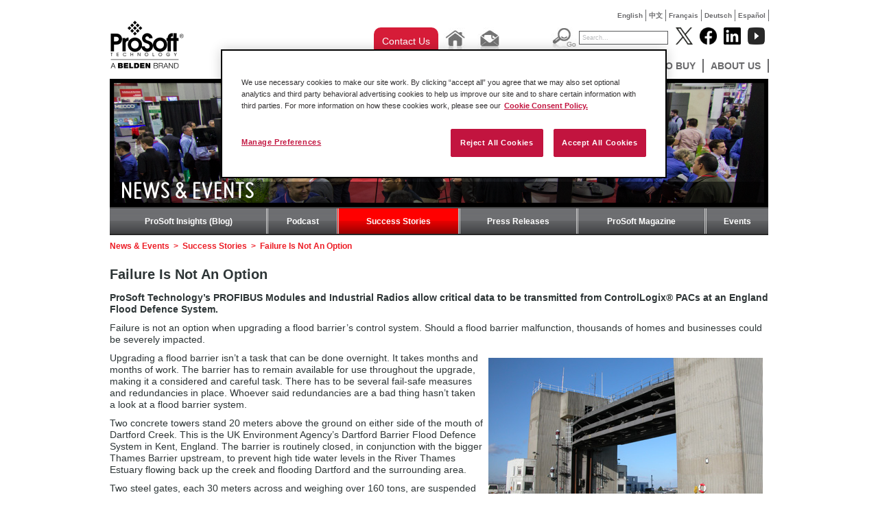

--- FILE ---
content_type: text/html; charset=utf-8
request_url: https://www.prosoft-technology.com/NOVEDADES-Y-EVENTOS/Historias-de-exito/Industry/Water/Failure-Is-Not-An-Option
body_size: 11267
content:

    <!DOCTYPE html PUBLIC "-//W3C//DTD XHTML 1.0 Transitional//EN" "http://www.w3.org/TR/xhtml1/DTD/xhtml1-transitional.dtd">

<!--[if !IE]>
<html xmlns="http://www.w3.org/1999/xhtml" xml:lang="en-US" lang="en-US">
<![endif]-->
<!--[if IE 6]>
<html xmlns="http://www.w3.org/1999/xhtml" xml:lang="en-US" lang="en-US" class="ie6">
<![endif]-->
<!--[if IE 7]>
<html xmlns="http://www.w3.org/1999/xhtml" xml:lang="en-US" lang="en-US" class="ie7">
<![endif]-->
<!--[if IE 8]>
<html xmlns="http://www.w3.org/1999/xhtml" xml:lang="en-US" lang="en-US" class="ie8">
<![endif]-->
<!--[if IE 9]>
<html xmlns="http://www.w3.org/1999/xhtml" xml:lang="en-US" lang="en-US" class="ie9">
<![endif]-->
<!--[if gt IE 9]>
<html xmlns="http://www.w3.org/1999/xhtml" xml:lang="en-US" lang="en-US">
<![endif]-->

<head>
    
        <script>
            // Define dataLayer and the gtag function.
            window.dataLayer = window.dataLayer || [];
            function gtag(){dataLayer.push(arguments);}
            // Default ad_storage to 'denied'.
            gtag('consent', 'default', {
                ad_storage: "denied",
                analytics_storage: "denied",
                functionality_storage: "denied",
                personalization_storage: "denied",
                security_storage: "denied",
                ad_user_data: "denied",
                ad_personalization: "denied",
                'wait_for_update': 500
            });
        </script>
    
    <!-- Google Tag Manager -->
    
    <script>(function(w,d,s,l,i){w[l]=w[l]||[];w[l].push({'gtm.start':new Date().getTime(),event:'gtm.js'});var f=d.getElementsByTagName(s)[0],j=d.createElement(s),dl=l!='dataLayer'?'&l='+l:'';j.async=true;j.src='https://www.googletagmanager.com/gtm.js?id='+i+dl;f.parentNode.insertBefore(j,f);})(window,document,'script','dataLayer','GTM-KVD56HJ');</script>
    
    <!-- End Google Tag Manager -->
    
<!-- OneTrust Cookies Consent Notice start for prosoft-technology.com -->
<script src="https://cdn.cookielaw.org/scripttemplates/otSDKStub.js" type="text/javascript"
        charset="UTF-8" data-domain-script="c3c5f8cd-4c4d-424a-92a7-c3b9b62129a7" ></script>
<script type="text/javascript">
    function OptanonWrapper() { }
</script>
<!-- OneTrust Cookies Consent Notice end for prosoft-technology.com -->

<script type="text/javascript" src="/var/plain_site/cache/public/javascript/a4a80953e8d369b3639c6432e29f14f3.js" charset="utf-8"></script>

                                                      <title>Failure Is Not An Option - ProSoft Technology, Inc.</title>
    
    
    
        <meta http-equiv="Content-Type" content="text/html; charset=utf-8" />

        <meta http-equiv="Content-language" content="en-US" />

    	
	 
                                        <meta name="author" content="ProSoft Technology, Inc." />
                                                <meta name="copyright" content="ProSoft Technology, Inc." />
                                                <meta name="description" content="ProSoft Technology, Inc provides and developes connectivity solutions that link dissimilar automation products compatible with the large automation suppliers' controllers such as Rockwell Automation and Schneider Electric." />
                                                <meta name="keywords" content="modbus gateway, modbus, ethernet/ip, industrial wireless, profibus, profinet, communicaiton solutions, controllogix, compactlogix, quantum, gateway, industrial cellular, 802.11, ethernet, serial" />
                        
    
    
    
    
    <meta name="MSSmartTagsPreventParsing" content="TRUE" />

      <meta name="google-site-verification" content="Mt2-gxnCgXSH5pJ8nOO9KQjxKH8e64yodJyqKqbVKtA" />
   
    <meta name="generator" content="eZ Publish" />
         

<link rel="Home" href="/" title="ProSoft Technology, Inc. front page" />
<link rel="Index" href="/" />
<link rel="Top"  href="/" title="      Failure Is Not An Option - ProSoft Technology, Inc.
    " />
<link rel="Search" href="/content/advancedsearch" title="Search ProSoft Technology, Inc." />
<link rel="Shortcut icon" href="/extension/prosoft/design/prosoft/images/favicon.ico" type="image/x-icon" />
<link rel="Copyright" href="/ezinfo/copyright" />
<link rel="Author" href="/ezinfo/about" />

<script type="text/javascript">
(function() {
    var head = document.getElementsByTagName('head')[0];
    var printNode = document.createElement('link');
    printNode.rel = 'Alternate';
    printNode.href = "/layout/set/print/NOVEDADES-Y-EVENTOS/Historias-de-exito/Industry/Water/Failure-Is-Not-An-Option" + document.location.search;
    printNode.media = 'print';
    printNode.title = "Printable version";
    head.appendChild(printNode);
})();
</script>   
           
        <link rel="canonical" href="https://www.prosoft-technology.com/News-Events/Success-Stories/Industry/Water/Failure-Is-Not-An-Option" />
   <link rel="stylesheet" type="text/css" href="/var/plain_site/cache/public/stylesheets/b7e0338913b42ad2a6fb37124189f47e_all.css" />


<!--[if lte IE 7]>
   <link href="/extension/prosoft/design/prosoft/stylesheets/ie7.css" rel="stylesheet" type="text/css" />
<![endif]-->

<!--[if lte IE 8]>
   <link href="/extension/prosoft/design/prosoft/stylesheets/ie_general.css" rel="stylesheet" type="text/css" />
<![endif]-->

<!--[if lte IE 6]>
   <link href="/extension/prosoft/design/prosoft/stylesheets/dropdown_ie.css" rel="stylesheet" type="text/css" />
<![endif]-->


<!--[if lt IE 6.0]>
<style type="text/css">
div#maincontent-design { width: 100%; } /* This is needed to avoid width bug in IE 5.5 */
</style>
<![endif]-->

                
                                     
                                     
                                     
                                     
                                     
                               
	<script src="//cdnjs.cloudflare.com/ajax/libs/holder/2.3.0/holder.min.js"></script>
	<link href="//netdna.bootstrapcdn.com/font-awesome/4.0.3/css/font-awesome.min.css" rel="stylesheet">
	<link rel="stylesheet" href="//cdnjs.cloudflare.com/ajax/libs/leaflet/0.7.3/leaflet.css" />
    <link href="//fonts.googleapis.com/css?family=Open+Sans:200,300,400,600|Arvo:400,700|Source+Sans+Pro:400" rel="stylesheet" type="text/css">

	<!-- Go to www.addthis.com/dashboard to customize your tools -->
	<script type="text/javascript" src="//s7.addthis.com/js/300/addthis_widget.js#pubid=ra-52e192517d2d7d1a" async="async"></script>

    <script>
    
    (function(i,s,o,g,r,a,m){i['GoogleAnalyticsObject']=r;i[r]=i[r]||function(){
        (i[r].q=i[r].q||[]).push(arguments)},i[r].l=1*new Date();a=s.createElement(o),
        m=s.getElementsByTagName(o)[0];a.async=1;a.src=g;m.parentNode.insertBefore(a,m)
    })(window,document,'script','//www.google-analytics.com/analytics.js','ga');
    

    ga('create', 'UA-380566-1', 'auto');
    ga('send', 'pageview');
</script><!-- END Global site tag (gtag.js) - Google Analytics -->    
    <!-- Google tag (gtag.js) -->
    <script async src="https://www.googletagmanager.com/gtag/js?id=G-F5CGKCMP7L"></script>
    <script>
        window.dataLayer = window.dataLayer || [];
        function gtag(){dataLayer.push(arguments);}
        gtag('js', new Date());

        gtag('config', 'G-F5CGKCMP7L');
    </script>
</head>

<body>
<!-- Google Tag Manager (noscript) -->
<noscript><iframe src="https://www.googletagmanager.com/ns.html?id=GTM-KVD56HJ" height="0" width="0" style="display:none;visibility:hidden"></iframe></noscript>
<!-- End Google Tag Manager (noscript) -->



<div id="wrapper">
  <div id="home" class="container-success_story">

<div class="top-language" style="display: auto;">
	<ul>
												
			
							<li class=""><a href="https://www.prosoft-technology.com/News-Events/Success-Stories/Industry/Water/Failure-Is-Not-An-Option">English</a></li>
            
															
			
							<li class=""><a href="https://cn.prosoft-technology.com/News-Events/Success-Stories/Industry/Water/Failure-Is-Not-An-Option">中文</a></li>
            
															
			
							<li class=""><a href="https://fr.prosoft-technology.com/News-Events/Success-Stories/Industry/Water/Failure-Is-Not-An-Option">Fran&ccedil;ais</a></li>
            
															
			
							<li class=""><a href="https://de.prosoft-technology.com/News-Events/Success-Stories/Industry/Water/Failure-Is-Not-An-Option">Deutsch</a></li>
            
															
			
							<li class=""><a href="https://mx.prosoft-technology.com/News-Events/Success-Stories/Industry/Water/Failure-Is-Not-An-Option">Espa&ntilde;ol</a></li>
            
															
			
			
						</ul>
</div><!-- end top-language -->    <div id="pageheader">
	  <a  id="div_logo" href="/"></a>
	<div id="menu">
	<div id="div_top_placeholder"></div>
    <div id="div_tool_buttons">
                <div class="contact-us-button">
					<a href="/About-Us/Contact-Us/Contact-Form" class="ps-blog-contact-us-button">
						Contact Us
					</a>
				</div>
                <div class="tool_button"><a href="/"><img src="/extension/prosoft/design/prosoft/images/btn_home.jpg" alt="Home" border="0" /></a></div>
                <div class="tool_button">
                	<a href="mailto:info@prosoft-technology.com"><img src="/extension/prosoft/design/prosoft/images/btn_email.jpg" alt="Email" border="0" /></a>
                </div>
            </div>
      <div id="div_top_searchholder">
	            <div id="div_search_box">
			<form action="/content/search" method="get" class="search">
			<div id="div_search_button"><input name="btn_search_go" src="/extension/prosoft/design/prosoft/images/btn_search_go.jpg" alt="Go" type="image" /></div>
			<div id="div_search_field"><input name="SearchText" value="Search..." type="text" class="text" /></div>
			</form>
		</div>
        </div>
        <div id="div_socialmedia_buttons">
            <div class="social_logo"><a href="http://www.twitter.com/prosofttech" target="_blank"><img width="25" height="25" src="/extension/prosoft/design/prosoft/images/twitter_logo.png?v=1" alt="Follow Prosoft Technology on Twitter" /></a></div>
            <div class="social_logo"><a href="http://www.facebook.com/prosofttechnology" target="_blank"><img  width="25" height="25" src="/extension/prosoft/design/prosoft/images/facebook_logo.png?v=1" alt="Follow Prosoft Technology on Facebook" /></a></div>
            <div class="social_logo"><a href="http://www.linkedin.com/company/prosoft-technology-inc" target="_blank"><img  width="25" height="25" src="/extension/prosoft/design/prosoft/images/linked_logo.png?v=1" alt="Follow Prosoft Technology on LinkedIn" /></a></div>
			<div class="social_logo"><a href="http://www.youtube.com/user/prosofttechnologyinc?feature=watch" target="_blank"><img width="25" height="25" src="/extension/prosoft/design/prosoft/images/youtube_logo.png?v=2" alt="Follow Prosoft Technology on YouTube" /></a></div>
        </div>
		
<div id="div_menu_holder" class="menu"> 
	<ul>
																						<li>
									<li>
																								<ul>
															
																									
								<li>
																			<a href="/Featured-Products/PROFINET-Controller-Module-for-ControlLogix-R">PROFINET Controller Module for ControlLogix®</a>
																	</li>
															
																									
								<li>
																			<a href="/Featured-Products/EtherNet-IP-to-DH-Gateway">EtherNet/IP™ to DH+ Gateway</a>
																	</li>
															
																									
								<li>
																			<a href="/Featured-Products/Two-Port-Building-Automation-Gateway">Two-Port Building Automation Gateway</a>
																	</li>
													</ul>
										<!--[if lte IE 6]>
					</td></tr></table>
					</a>
					<![endif]-->
				</li>
																		<li>
									<li>
													                                        <a class="hide" href="/Solutions">Solutions</a>
					<!--[if lte IE 6]>
					<a class="hide" href="/Solutions">Solutions</a>
					<table><tr><td>
					<![endif]-->
																										<ul>
															
																									
								<li>
																			<a href="/Solutions/Amusement">Amusement</a>
																	</li>
															
																									
								<li>
																			<a href="/Solutions/Automated-Material-Handling-Solutions">Automated Material Handling</a>
																	</li>
															
																									
								<li>
																			<a href="/Solutions/Automotive">Automotive</a>
																	</li>
															
																									
								<li>
																			<a href="/Solutions/IIoT-Solutions">IIoT Solutions</a>
																	</li>
															
																									
								<li>
																			<a href="/Solutions/mining-and-metals">Mining and Metals</a>
																	</li>
															
																									
								<li>
																			<a href="/Solutions/Modernization">Modernization</a>
																	</li>
															
																									
								<li>
																			<a href="/Solutions/Flow-Computer-for-Oil-and-Gas">Oil and Gas Solutions</a>
																	</li>
															
																									
								<li>
																			<a href="/Solutions/Secure_Remote_Connectivity">Secure Remote Connectivity</a>
																	</li>
															
																									
								<li>
																			<a href="/Solutions/Water-Wastewater-Solutions">Water &amp; Wastewater</a>
																	</li>
													</ul>
										<!--[if lte IE 6]>
					</td></tr></table>
					</a>
					<![endif]-->
				</li>
																		<li>
									<li>
													                                        <a class="hide" href="/Products">Products</a>
					<!--[if lte IE 6]>
					<a class="hide" href="/Products">Products</a>
					<table><tr><td>
					<![endif]-->
																										<ul>
															
																									
								<li>
																			<a href="/Landing-Pages/Secure_Remote_Connectivity">Remote Access</a>
																	</li>
															
																									
								<li>
																			<a href="/Products/Rockwell-Automation-In-chassis">Rockwell Automation In-chassis</a>
																	</li>
															
																									
								<li>
																			<a href="/Products/Gateways">Gateways</a>
																	</li>
															
																									
								<li>
																			<a href="/Products/Industrial-Wireless">Industrial Wireless</a>
																	</li>
															
																									
								<li>
																			<a href="/Products/ProSoft-Software">ProSoft Software</a>
																	</li>
													</ul>
										<!--[if lte IE 6]>
					</td></tr></table>
					</a>
					<![endif]-->
				</li>
																		<li>
									<li>
													                                        <a class="hide" href="/Services-Support">Services &amp; Support</a>
					<!--[if lte IE 6]>
					<a class="hide" href="/Services-Support">Services &amp; Support</a>
					<table><tr><td>
					<![endif]-->
																										<ul>
															
																									
								<li>
																			<a href=/knowledge-base target="_blank">Knowledge Base</a>
																	</li>
															
																									
								<li>
																			<a href="/Services-Support/Customer-Support">Regional Technical Support</a>
																	</li>
															
																									
								<li>
																			<a href="/Services-Support/Legacy-Products">Legacy Products</a>
																	</li>
															
																									
								<li>
																			<a href="/Services-Support/Training">Training</a>
																	</li>
															
																									
								<li>
																			<a href="/Services-Support/Return-Material-Instructions">Return Material Instructions</a>
																	</li>
															
																									
								<li>
																			<a href="/Services-Support/Literature">Literature</a>
																	</li>
													</ul>
										<!--[if lte IE 6]>
					</td></tr></table>
					</a>
					<![endif]-->
				</li>
																		<li>
									<li>
													                                        <a class="hide" href="/News-Events">News &amp; Events</a>
					<!--[if lte IE 6]>
					<a class="hide" href="/News-Events">News &amp; Events</a>
					<table><tr><td>
					<![endif]-->
																										<ul>
															
																									
								<li>
																			<a href=/Insights target="_blank">ProSoft Insights (Blog)</a>
																	</li>
															
																									
								<li>
																			<a href="/Landing-Pages/Podcast">Podcast</a>
																	</li>
															
																									
								<li>
																			<a href="/News-Events/Success-Stories">Success Stories</a>
																	</li>
															
																									
								<li>
																			<a href="/News-Events/Press-Releases">Press Releases</a>
																	</li>
															
																									
								<li>
																			<a href="/News-Events/ProSoft-Magazine">ProSoft Magazine</a>
																	</li>
															
																									
								<li>
																			<a href="/News-Events/Events">Events</a>
																	</li>
													</ul>
										<!--[if lte IE 6]>
					</td></tr></table>
					</a>
					<![endif]-->
				</li>
																		<li>
									<li>
													                                        <a class="hide" href="/Where-to-Buy">Where to Buy</a>
					<!--[if lte IE 6]>
					<a class="hide" href="/Where-to-Buy">Where to Buy</a>
					<table><tr><td>
					<![endif]-->
																										<ul>
															
																									
								<li>
																			<a href="/Where-to-Buy/Distributors">Distributors</a>
																	</li>
													</ul>
										<!--[if lte IE 6]>
					</td></tr></table>
					</a>
					<![endif]-->
				</li>
																		<li>
									<li>
													                                        <a class="hide" href="/About-Us">About Us</a>
					<!--[if lte IE 6]>
					<a class="hide" href="/About-Us">About Us</a>
					<table><tr><td>
					<![endif]-->
																										<ul>
															
																									
								<li>
																			<a href="/About-Us/Contact-Us">Contact Us</a>
																	</li>
															
																									
								<li>
																			<a href="/About-Us/Corporate-Profile">Corporate Profile</a>
																	</li>
															
																									
								<li>
																			<a href="/About-Us/Quality-and-Environment">Quality &amp; Environment</a>
																	</li>
															
																									
								<li>
																			<a href="/About-Us/Industry-Recognition">Industry Recognition</a>
																	</li>
															
																									
								<li>
																			<a href="/About-Us/Employment">Employment</a>
																	</li>
															
																									
								<li>
																			<a href="/About-Us/Affiliations">Affiliations</a>
																	</li>
													</ul>
										<!--[if lte IE 6]>
					</td></tr></table>
					</a>
					<![endif]-->
				</li>
						
	
	</ul>
</div>       	
    </div><!-- end menu -->
	<div class="clear"></div>
</div><!-- end pageheader -->
    <div id="div_pageholder">
        <div id="div_center_body">
            <div class="div_inner_body">
                            

                
                
                
                                                                    
                                                    
    			    				    			
    			    				<div class="banner-image">
    					
	
		 
		 		 
		 
		 			  											 								  			  								  			  								  			  			  			  <img src="/var/plain_site/storage/images/news-events/52861-82-eng-US/News-Events_folder_banner.png" width="960" height="188"  style="border: 0px  ;" alt="ProSoft Technology News &amp; Events" title="ProSoft Technology News &amp; Events" />
			  		 
		 
		 
	    				</div>
    			
    			    				<div class="banner-page-title"><div class="title"><h1>News &amp; Events</h1></div></div>
    			
    			

    			    				<div class="secondary_menu">
    								<ul>
					<!--[if lte IE 7]>
					<table cellspacing="0" cellpadding="0" border="0"><tr>
					<![endif]-->
				
                        			
                                                                            			                                                    			        			        
                    

					<!--[if lte IE 7]>
					<a class="hide7" href="/Insights">ProSoft Insights (Blog)
					<td><![endif]-->
                    <li class=" first ">
                    <a class="hide" href="/Insights">ProSoft Insights (Blog)</a><!--[if lte IE 7]></td>
					</a>
					<![endif]-->
				</li>
			                                    		
                        			
                                                                            			        			        			        
                    

					<!--[if lte IE 7]>
					<a class="hide7" href="/Landing-Pages/Podcast">Podcast
					<td><![endif]-->
                    <li >
                    <a class="hide" href="/Landing-Pages/Podcast">Podcast</a><!--[if lte IE 7]></td>
					</a>
					<![endif]-->
				</li>
			                                    		
                        			
                                                			        			        			                                                    
                    

					<!--[if lte IE 7]>
					<a class="hide7" href="/News-Events/Success-Stories">Success Stories
					<td><![endif]-->
                    <li class="selected  ">
                    <a class="hide" href="/News-Events/Success-Stories">Success Stories</a><!--[if lte IE 7]></td>
					</a>
					<![endif]-->
				</li>
			                                    		
                        			
                                                			        			        			        
                    

					<!--[if lte IE 7]>
					<a class="hide7" href="/News-Events/Press-Releases">Press Releases
					<td><![endif]-->
                    <li >
                    <a class="hide" href="/News-Events/Press-Releases">Press Releases</a><!--[if lte IE 7]></td>
					</a>
					<![endif]-->
				</li>
			                                    		
                        			
                                                			        			        			        
                    

					<!--[if lte IE 7]>
					<a class="hide7" href="/News-Events/ProSoft-Magazine">ProSoft Magazine
					<td><![endif]-->
                    <li >
                    <a class="hide" href="/News-Events/ProSoft-Magazine">ProSoft Magazine</a><!--[if lte IE 7]></td>
					</a>
					<![endif]-->
				</li>
			                                    		
                        			
                                                			        			                                                    			        
                    

					<!--[if lte IE 7]>
					<a class="hide7" href="/News-Events/Events">Events
					<td><![endif]-->
                    <li class="  last">
                    <a class="hide" href="/News-Events/Events">Events</a><!--[if lte IE 7]></td>
					</a>
					<![endif]-->
				</li>
			                                    							<!--[if lte IE 7]>
					</tr></table>

					<![endif]-->
	</ul>    				</div><!-- .secondary_menu -->
    			
    			<div class="clear"></div>
    			<div class="content_body">
                                        <div class="path"><div class="breadcrumbs">            
                                                        
                                                            <a href="/News-Events">News &amp; Events</a>
                  <span class="path-separator">&nbsp;&gt;&nbsp;</span>        
                                                            <a href="/News-Events/Success-Stories">Success Stories</a>
                  <span class="path-separator">&nbsp;&gt;&nbsp;</span>        
                                                        
                                                        
                            <span class="path-text">Failure Is Not An Option</span>
                   </div>
</div>
                                        



<div class="content-view-full">
    <h2>Failure Is Not An Option</h2>
    <em></em>
    <div class="addthis_sharing_toolbox" style="margin-top: 15px;"></div>

    

    <div class="attribute-long">
       <p><b>ProSoft Technology’s PROFIBUS Modules and Industrial Radios allow critical data to be transmitted from ControlLogix® PACs at an England Flood Defence System.</b></p><p>Failure is not an option when upgrading a flood barrier’s control system. Should a flood barrier malfunction, thousands of homes and businesses could be severely impacted.</p>
<div class="object-right"><div class="content-view-embeddedmedia">
  <div class="class-image">
    <div class="attribute-image">
                  
	
		 
		 		 
		 
		 			  											 								  			  								  			  								  			  			  			  <img src="/var/plain_site/storage/images/media/images/press-room-images/success-stories-images/failure-is-not-an-option/144990-2-eng-US/Failure-Is-Not-an-Option.jpg" width="400" height="250"  style="border: 5px solid #ffffff;" alt="Failure-Is-Not-an-Option" title="Failure-Is-Not-an-Option" />
			  		 
		 
		 
	              </div>

      </div>
</div>

</div><p>Upgrading a flood barrier isn’t a task that can be done overnight. It takes months and months of work. The barrier has to remain available for use throughout the upgrade, making it a considered and careful task. There has to be several fail-safe measures and redundancies in place. Whoever said redundancies are a bad thing hasn’t taken a look at a flood barrier system.</p><p>Two concrete towers stand 20 meters above the ground on either side of the mouth of Dartford Creek. This is the UK Environment Agency’s Dartford Barrier Flood Defence System in Kent, England. The barrier is routinely closed, in conjunction with the bigger Thames Barrier upstream, to prevent high tide water levels in the River Thames Estuary flowing back up the creek and flooding Dartford and the surrounding area.</p><p>Two steel gates, each 30 meters across and weighing over 160 tons, are suspended at a high level between the two concrete towers. Like a huge guillotine at the creek mouth, one gate may be slowly lowered on its supporting chains onto the river bed to block the flow of water. Then the second gate may be slowly lowered to rest onto the top of the first gate. When closed together, the steel gates can withstand up to 10.4 meters of water.</p><p>The gates are raised and lowered by direct drive oil hydraulic motors. The drive system comprises two 18.5kW pump and motor units, providing both duty and standby facilities, enabling a gate to be raised or lowered in 15 minutes. When not in use, both gate structures are safely held in the fully raised position and latched using hydraulic latch mechanisms. This permits vessels to pass underneath the gates along the creek.</p><p>It is envisaged that due to climate change that the barrier may need to operate an average of 50 times per annum over the next 25 years.</p><p>“The system has to be highly available with many fallback systems in case of failures,” said Andrew Garwood, a Senior Contracts Manager in the Controls Division of Qualter Hall &amp; Co Limited, Barnsley.</p><p>A while back, the control system was starting to show its age. As part of a large upgrade to the barrier, its associated control system was overhauled. The original control system was a completely hardwired based relay system that was over 30 years old. Spare parts for the legacy system were becoming scarce.</p><p>Qualter Hall provided the M&amp;E contracted works on behalf of the principal contractor Birse Civils, which had engaged Qualter Hall as the system integrator for the project and as the mechanical and electrical engineering contractor in charge of upgrading the control system. They had several goals in mind. Number one was safety and reliability. Flooding, should it occur, could cause extensive damage to the surrounding area.</p><p>Qualter Hall, which provides an attractive “one-stop shop” for a multitude of engineering solutions, decided to call ProSoft Technology. Qualter Hall selected ProSoft’s solutions because they are reliable, cost-effective, and endorsed by Rockwell Automation®. (ProSoft Technology is a Rockwell Automation Encompass™ Partner.)</p><p>Two Rockwell Automation ControlLogix® redundant PACs are inside each of the 20-meter towers to control the opening and closing of the barrier, but much of the equipment the control system spoke to was PROFIBUS or Siemens®-based. Two PROFIBUS Master communication modules from ProSoft Technology were installed inside the ControlLogix PACs to facilitate communication from the processors.</p><p>“The ProSoft Technology modules were utilized to provide PROFIBUS DP into the ControlLogix rack and permitted four separate PROFIBUS DP segments for redundant operation,” Mr. Garwood said.</p><p>Fiber optic cables were installed between the two towers as part of the control system overhaul. While the cable links were being constructed, ProSoft Technology’s Industrial Hotspot radios served as the communication link.</p><p>“The wireless link was then used as an automatic fallback connection should fiber optic connection be lost. The ProSoft Technology equipment was selected for its flexibility and support of the spanning tree protocol,” Mr. Garwood said.</p><p>ProSoft Technology’s solutions helped ease the engineering work by making it possible for the ControlLogix system to communicate as one single protocol.</p><p>The system now allows data to be reviewed quickly, centrally and remotely, providing convenience when accessing diagnostic information.&nbsp;</p><p>Thousands of homes and businesses are now safely protected.</p><p><i>Learn more about ProSoft Technology’s Industrial Wireless Solutions&nbsp;</i><a href="https://www.prosoft-technology.com/Landing-Pages/platform/industrial-wireless-solutions" target="_self">here</a>.</p>
    </div>

    
    
    </div>
                </div>
            </div>

        </div><!-- end div_center_body -->
    </div><!-- end div_pageholder -->
  </div><!-- end home -->
  </div><!-- end wrapper -->
  <br style="clear:both;" />
  <div id="footer-wrap">
   <div class="footer">
    <!--Footer Links Section-->
    <div style="margin-left: -18px;">

    
                
                                                            <div class="grid__item pull one-third palm--one-whole lap--one-half">
                <h3>Solutions</h3>

                                                    <ul class="ps-links list-unstyled">
                                                    
                                                                                        
                            <li>
                                                                    <a href="/Solutions/Amusement">Amusement</a>
                                                            </li>
                                                    
                                                                                        
                            <li>
                                                                    <a href="/Solutions/Automated-Material-Handling-Solutions">Automated Material Handling</a>
                                                            </li>
                                                    
                                                                                        
                            <li>
                                                                    <a href="/Solutions/Automotive">Automotive</a>
                                                            </li>
                                                    
                                                                                        
                            <li>
                                                                    <a href="/Solutions/IIoT-Solutions">IIoT Solutions</a>
                                                            </li>
                                                    
                                                                                        
                            <li>
                                                                    <a href="/Solutions/mining-and-metals">Mining and Metals</a>
                                                            </li>
                                                    
                                                                                        
                            <li>
                                                                    <a href="/Solutions/Modernization">Modernization</a>
                                                            </li>
                                                    
                                                                                        
                            <li>
                                                                    <a href="/Solutions/Flow-Computer-for-Oil-and-Gas">Oil and Gas Solutions</a>
                                                            </li>
                                                    
                                                                                        
                            <li>
                                                                    <a href="/Solutions/Secure_Remote_Connectivity">Secure Remote Connectivity</a>
                                                            </li>
                                                    
                                                                                        
                            <li>
                                                                    <a href="/Solutions/Water-Wastewater-Solutions">Water &amp; Wastewater</a>
                                                            </li>
                                            </ul>
                
            </div>
                                            <div class="grid__item pull one-third palm--one-whole lap--one-half">
                <h3>Products</h3>

                                                    <ul class="ps-links list-unstyled">
                                                    
                                                                                        
                            <li>
                                                                    <a href="/Products/Remote-Access">Remote Access</a>
                                                            </li>
                                                    
                                                                                        
                            <li>
                                                                    <a href="/Products/Rockwell-Automation-In-chassis">Rockwell Automation In-chassis</a>
                                                            </li>
                                                    
                                                                                        
                            <li>
                                                                    <a href="/Products/Gateways">Gateways</a>
                                                            </li>
                                                    
                                                                                        
                            <li>
                                                                    <a href="/Products/Industrial-Wireless">Industrial Wireless</a>
                                                            </li>
                                                    
                                                                                        
                            <li>
                                                                    <a href="/Products/ProSoft-Software">ProSoft Software</a>
                                                            </li>
                                            </ul>
                
            </div>
                                            <div class="grid__item pull one-third palm--one-whole lap--one-half">
                <h3>Services &amp; Support</h3>

                                                    <ul class="ps-links list-unstyled">
                                                    
                                                                                        
                            <li>
                                                                    <a href=/knowledge-base target="_blank">Knowledge Base</a>
                                                            </li>
                                                    
                                                                                        
                            <li>
                                                                    <a href="/Services-Support/Customer-Support">Regional Technical Support</a>
                                                            </li>
                                                    
                                                                                        
                            <li>
                                                                    <a href="/Services-Support/Legacy-Products">Legacy Products</a>
                                                            </li>
                                                    
                                                                                        
                            <li>
                                                                    <a href="/Services-Support/Training">Training</a>
                                                            </li>
                                                    
                                                                                        
                            <li>
                                                                    <a href="/Services-Support/Return-Material-Instructions">Return Material Instructions</a>
                                                            </li>
                                                    
                                                                                        
                            <li>
                                                                    <a href="/Services-Support/Literature">Literature</a>
                                                            </li>
                                            </ul>
                
            </div>
                                            <div class="grid__item pull one-third palm--one-whole lap--one-half">
                <h3>News &amp; Events</h3>

                                                    <ul class="ps-links list-unstyled">
                                                    
                                                                                        
                            <li>
                                                                    <a href=/Insights target="_blank">ProSoft Insights (Blog)</a>
                                                            </li>
                                                    
                                                                                        
                            <li>
                                                                    <a href="/News-Events/Podcast">Podcast</a>
                                                            </li>
                                                    
                                                                                        
                            <li>
                                                                    <a href="/News-Events/Success-Stories">Success Stories</a>
                                                            </li>
                                                    
                                                                                        
                            <li>
                                                                    <a href="/News-Events/Press-Releases">Press Releases</a>
                                                            </li>
                                                    
                                                                                        
                            <li>
                                                                    <a href="/News-Events/ProSoft-Magazine">ProSoft Magazine</a>
                                                            </li>
                                                    
                                                                                        
                            <li>
                                                                    <a href="/News-Events/Events">Events</a>
                                                            </li>
                                            </ul>
                
            </div>
                                            <div class="grid__item pull one-third palm--one-whole lap--one-half">
                <h3>Where to Buy</h3>

                                                    <ul class="ps-links list-unstyled">
                                                    
                                                                                        
                            <li>
                                                                    <a href="/Where-to-Buy/Distributors">Distributors</a>
                                                            </li>
                                            </ul>
                
            </div>
                                            <div class="grid__item pull one-third palm--one-whole lap--one-half">
                <h3>About Us</h3>

                                                    <ul class="ps-links list-unstyled">
                                                    
                                                                                        
                            <li>
                                                                    <a href="/About-Us/Contact-Us">Contact Us</a>
                                                            </li>
                                                    
                                                                                        
                            <li>
                                                                    <a href="/About-Us/Corporate-Profile">Corporate Profile</a>
                                                            </li>
                                                    
                                                                                        
                            <li>
                                                                    <a href="/About-Us/Quality-and-Environment">Quality &amp; Environment</a>
                                                            </li>
                                                    
                                                                                        
                            <li>
                                                                    <a href="/About-Us/Industry-Recognition">Industry Recognition</a>
                                                            </li>
                                                    
                                                                                        
                            <li>
                                                                    <a href="/About-Us/Employment">Employment</a>
                                                            </li>
                                                    
                                                                                        
                            <li>
                                                                    <a href="/About-Us/Affiliations">Affiliations</a>
                                                            </li>
                                            </ul>
                
            </div>
            
        <!-- Social links -->
        <div class="grid__item pull one-third palm--one-whole lap--one-half">
            <div class="social-icon"><a href="http://www.twitter.com/prosofttech" class="social-circle" target="_blank" rel="nofollow"><i class="fa fa-twitter"></i></a></div>
            <div class="social-icon"><a href="http://www.facebook.com/prosofttechnology" class="social-circle" target="_blank" rel="nofollow"><i class="fa fa-facebook"></i></a></div>
            <div class="social-icon"><a href="http://www.linkedin.com/company/prosoft-technology-inc" class="social-circle" target="_blank" rel="nofollow"><i class="fa fa-linkedin"></i></a></div>
            <div class="social-icon"><a href="http://www.youtube.com/user/prosofttechnologyinc?feature=watch" class="social-circle" target="_blank" rel="nofollow"><i class="fa fa-youtube"></i></a></div>
        </div>

    </div>
</div>
<div class="legal-footer">
    <div class="footer">
        <div style="margin-left: -18px; padding-top: 18px;">
            <div class="grid__item pull one-whole">
                <span class="legal-notice">&copy; Copyright 2026 ProSoft Technology, Inc.</span>
                <div class="pull-right" style="display: inline-block;">
                    <a href="/sitemap" class="footer">SITE MAP</a>
                    |
                    <a href="/News-Events/ProSoft-Magazine" class="footer">MAGAZINE</a>
                    |
                    <a href="/About-Us/Contact-Us" class="footer">CONTACT US</a>
                    |
                    <a href="/Legal-Statements" class="footer">LEGAL STATEMENTS</a>
                    |
                    <a href="/Legal-Statements#privacypolicy" class="footer">PRIVACY POLICY</a>
                    |
                    <a href="/Legal-Statements#cookieconsentpolicy" class="footer">COOKIE POLICY</a>
                    <!-- OneTrust Cookies Settings button start -->
                    |
                    <a id="ot-sdk-btn" class="ot-sdk-show-settings">Cookie Settings</a>
                    <!-- OneTrust Cookies Settings button end -->
                </div>
            </div>
        </div>
    </div>
</div>

<!--
<a href="/sitemap" class="footer">SITE MAP</a>
|
<a href="/NEWS-EVENTS/Newsletter/Subscription" class="footer">SUBSCRIBE</a>
|
<a href="/About-Us/Contact-Us" class="footer">CONTACT US</a>
|
<a href="/Legal-Statements" class="footer">LEGAL STATEMENTS</a>
|
<a href="https://plus.google.com/102433492091468249207" rel="publisher" class="footer">Google+</a>
-->
  </div>


<script type="text/javascript">

    $(document).ready(function(){


        $('.popup-youtube, .popup-vimeo, .popup-gmaps').magnificPopup({
            disableOn: 700,
            type: 'iframe',
            mainClass: 'mfp-fade',
            removalDelay: 160,
            preloader: false,

            fixedContentPos: false
        });


        //pagelayout banner?
        if($('.banner-image') !== 'undefined' ){
          var banner_image_src = $('.banner-image img').attr('src');
          $('.banner-image').hide();
          $('.banner-page-title').css('background-image', 'url(' + banner_image_src + ')');
          $('.banner-page-title').css('background-repeat', 'no-repeat');
        }

        //if( $('.analytics-file-download' ) !== 'undefined' ) {
    	//	$('.analytics-file-download' ).click(function(){
    	//		var action = $( this ).attr( 'href' );
    	//		var label = $( this ).attr( '_gaq-label' );
    	//		var category = $( this ).attr( '_gaq-category' );
    	//		return ga('send', 'event', category, action, label);
    	//	});
    	//}

        //initialize search?
        $("#div_search_field input").focusin(function(){
            $(this).css("color", "#000000");
        });
        var initialSearch = $('form.search input.text').attr("value");
        var currentSearch = "";
        $('form.search input.text').focusin(function(){
            currentSearch = $('form.search input.text').attr("value");
            if( currentSearch == initialSearch )
            {
                $('form.search input.text').attr("value","");
            }
        });
    });

    //Homepage slideshow
    if( $('#slider') !== 'undefined' )
    {
        $('#slider').nivoSlider({
            pauseTime: 7000 // time for a slide to show, in milliseconds; subtract 2 seconds for actual time due to transition time
        });
    }

    //eZ Live Viewer
    //(function(){var ff=document.createElement('script');ff.type='text/javascript';ff.async=true;ff.src=('https:'==document.location.protocol?'https':'http')+'://liveviewer.ez.no/statjs/sst-118-973155090/stat.js';var s=document.getElementsByTagName('script')[0];s.parentNode.insertBefore(ff,s);})();


    // Pardot integration
    piAId = '281892';
    piCId = '1546';

    (function() {
    	function async_load(){
    		var s = document.createElement('script'); s.type = 'text/javascript';
    		s.src = ('https:' == document.location.protocol ? 'https://pi' : 'http://cdn') + '.pardot.com/pd.js';
    		var c = document.getElementsByTagName('script')[0]; c.parentNode.insertBefore(s, c);
    	}
    	if(window.attachEvent) { window.attachEvent('onload', async_load); }
    	else { window.addEventListener('load', async_load, false); }
    })();

</script>

<script src="//cdnjs.cloudflare.com/ajax/libs/leaflet/0.7.3/leaflet.js"></script>






<!-- DEBUG_REPORT -->
</body>
</html>


--- FILE ---
content_type: text/html
request_url: https://api.psft.com/
body_size: 421
content:
<br />
<b>Fatal error</b>:  Uncaught exception 'Exception' with message 'Error executing prepared SQL statement: 
The table 'track_pageview' is full' in /var/www/sites/psft.com/public_html/Library/DB.class.php:516
Stack trace:
#0 /var/www/sites/psft.com/public_html/Model/track.model.php(43): DB-&gt;exec()
#1 /var/www/sites/psft.com/public_html/Module/track.module.php(21): TrackModel-&gt;createPageView('https://www.pro...', 1346148697, '', '3.17.163.166')
#2 [internal function]: TrackModule-&gt;PageView(Object(stdClass), Array)
#3 /var/www/sites/psft.com/public_html/index.php(275): call_user_func_array(Array, Array)
#4 {main}
  thrown in <b>/var/www/sites/psft.com/public_html/Library/DB.class.php</b> on line <b>516</b><br />
